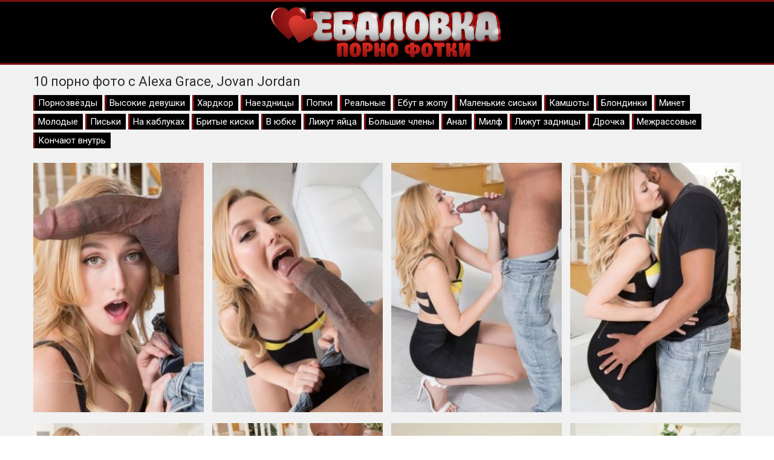

--- FILE ---
content_type: text/html; charset=UTF-8
request_url: https://www.ebalovka.net/1360
body_size: 7050
content:
<!doctype html>
<html lang="ru">
<head>
<meta charset="utf-8">
<title>10 порно фото с моделью Alexa Grace, Jovan Jordan</title>
<meta name="description" content="Фото галерея #1360 из категорий: Порнозвёзды, Высокие девушки, Хардкор, Наездницы, Попки, Реальные, Ебут в жопу, Маленькие сиськи, Камшоты, Блондинки, Минет, Молодые, Письки, На каблуках, Бритые киски, В юбке, Лижут яйца, Большие члены, Анал, Милф, Лижут задницы, Дрочка, Межрассовые, Кончают внутрь. Студия: Pimp XXX. Порнозвёзды: Alexa Grace, Jovan Jordan. Смотрите 10 секс фото онлайн.">
<link rel="canonical" href="https://www.ebalovka.net/1360">
<meta name="viewport" content="width=device-width, initial-scale=1.0">
<link rel="shortcut icon" href="/images/favicon.ico">
<link rel="icon" type="image/png" sizes="16x16" href="/images/favicon-16x16.png">
<link rel="icon" type="image/png" sizes="32x32" href="/images/favicon-32x32.png">
<link rel="icon" type="image/png" sizes="64x64" href="/images/favicon-64x64.png">
<link rel="apple-touch-icon" sizes="180x180" href="/images/favicon-180x180.png">
<style>body{color:#2c2c2c;font-family:'Roboto',sans-serif;font-size:15px;padding:0;margin:0}a{color:#2c2c2c;text-decoration:none;transition:0.2s linear 0s}a:hover{transition:0.2s linear 0s;opacity:0.8}.clr{clear:both}.container{position:relative;overflow:hidden}.header{background:#000;text-align:center;padding:5px 10px 5px 10px;border-top:3px solid #7b1010;border-bottom:3px solid #7b1010}.logo{display:block;max-width:384px;margin:0 auto}.logo img{width:100%}.content{background:#f1f1f1;padding:15px 0 15px 0}.content h1{font-weight:normal;font-size:22px;margin:0 0 10px 0;padding:0}.content h2{font-weight:normal;font-size:22px;margin:15px 0 10px 0;padding:0}.content h3{font-weight:normal;font-size:22px;margin:15px 0 10px 0;padding:0}.wp{max-width:1170px;padding:0 15px 0 15px;margin:0 auto;position:relative}.description{font-size:16px;line-height:22px;padding:0;margin:10px 0 15px 0}.items{margin-left:-7px;margin-right:-7px}.item{width:20%;float:left}.item-link{margin:7px;display:block;color:#fff}.item-link:hover{opacity:0.8}.item-image{position:relative;height:300px;overflow:hidden}.item-image img{width:calc(100% + 10px);min-height:310px;margin:-5px 0 0 -5px}.item-views{position:absolute;bottom:5px;left:5px;background:#7b1010;opacity:0.6;font-size:14px;padding:4px 6px 2px 6px;border-radius:5px}.item-duration{position:absolute;bottom:5px;right:5px;background:#7b1010;opacity:0.6;font-size:14px;padding:4px 6px 2px 6px;border-radius:5px}.item-rating{position:absolute;top:5px;right:5px;border:1px solid #fff;text-shadow:1px 1px 2px black;box-shadow:0 0 5px rgba(0,0,0,0.5);font-size:14px;padding:12px;border-radius:50%}.photos{padding-top:7px;margin-left:-7px;margin-right:-7px}.photos a{width:calc(25% - 14px);float:left;margin:7px;overflow:hidden}.photos a img{width:calc(100% + 10px);margin:-5px 0 0 -5px}.pagination{padding:0;margin:15px 0 15px 0;text-align:center}.pagination li{display:inline-block;margin:15px 5px 15px 5px}.pagination a{color:#000;border:3px solid #7b1010;padding:6px 12px}.pagination a:hover{background-color:#7b1010;color:#fff}.sites{margin:3px 0 0 0;text-align:center}.sites a{border:1px solid #7b1010;font-size:16px;background:#7b1010;color:#fff;display:inline-block;padding:5px 10px;margin:5px 2px 0 2px}.sites a:hover{background:#f1f1f1;color:#000}.footer{background:#000;padding:15px 0 15px 0;border-top:3px solid #7b1010}.footer ul{padding:0;margin:0 -10px 0 -10px;list-style-type:none}.footer ul li{width:19.666%;padding:0;margin:0;display:inline-block}.footer ul li a{color:#fff;display:inline-block;padding:5px 10px}.footer ul li a:hover{background:#fff;color:#7b1010;opacity:1 !important}.photo{padding-bottom:30px}.photo-cats{margin-top:5px;margin-bottom:5px}.photo-cats a{display:inline-block;background:#000;color:#fff;padding:4px 8px 4px 5px;margin-bottom:5px;border-left:3px solid #7b1010}.photo-cats a:hover{opacity:0.5}.photo-about{font-size:17px;margin-top:8px}.photo-info{margin-bottom:15px}.photo-info-rating{display:inline-block;line-height:35px;border:1px solid #7b1010}.photo-info-rating-up{display:inline-block;background:#78b43d;padding:2px 15px 0 15px;color:#fff;transition:0.2s linear 0s;cursor:pointer;border-right:1px solid #7b1010}.photo-info-rating-likes{display:inline-block;padding:2px 15px 0 15px}.photo-info-rating-down{display:inline-block;background:#c7416e;padding:2px 15px 0 15px;color:#fff;transition:0.2s linear 0s;cursor:pointer;border-left:1px solid #7b1010}.photo-info-rating-down:hover,.photo-info-rating-up:hover{opacity:0.5;transition:0.2s linear 0s}@media screen and (max-width:1366px){.footer ul li{width:24.666%}}@media screen and (max-width:1024px){.footer ul li{width:33%}.item{width:25%}.photos a{width:calc(33.333% - 14px);}@media screen and (max-width:800px){.footer ul li{width:49.5%}.item{width:33.333%}.photos a{width:calc(50% - 14px);.description{display:none}}@media screen and (max-width:600px){.footer ul li{width:99%}.item{width:50%}.photos a{width:calc(100% - 14px);}@media screen and (max-width:360px){.item{width:100%}}html *{max-height:999999px}</style>
</head>
<body>
<div class="container">

	<div class="header"><a class="logo" href="https://www.ebalovka.net/"><img data-src="/images/logo.png" alt="Порно фотки"></a></div>

	<div class="content">
		<div class="wp">
		
			
<div class="photo">
	<h1>10 порно фото с Alexa Grace, Jovan Jordan</h1>
	<div class="photo-cats"><a href="https://www.ebalovka.net/pornstar">Порнозвёзды</a> <a href="https://www.ebalovka.net/tall">Высокие девушки</a> <a href="https://www.ebalovka.net/hardcore">Хардкор</a> <a href="https://www.ebalovka.net/cowgirl">Наездницы</a> <a href="https://www.ebalovka.net/ass">Попки</a> <a href="https://www.ebalovka.net/reality">Реальные</a> <a href="https://www.ebalovka.net/ass-fucking">Ебут в жопу</a> <a href="https://www.ebalovka.net/tiny-tits">Маленькие сиськи</a> <a href="https://www.ebalovka.net/cumshot">Камшоты</a> <a href="https://www.ebalovka.net/blonde">Блондинки</a> <a href="https://www.ebalovka.net/blowjob">Минет</a> <a href="https://www.ebalovka.net/teen">Молодые</a> <a href="https://www.ebalovka.net/pussy">Письки</a> <a href="https://www.ebalovka.net/high-heels">На каблуках</a> <a href="https://www.ebalovka.net/shaved">Бритые киски</a> <a href="https://www.ebalovka.net/skirt">В юбке</a> <a href="https://www.ebalovka.net/ball-licking">Лижут яйца</a> <a href="https://www.ebalovka.net/big-cock">Большие члены</a> <a href="https://www.ebalovka.net/anal">Анал</a> <a href="https://www.ebalovka.net/milf">Милф</a> <a href="https://www.ebalovka.net/ass-licking">Лижут задницы</a> <a href="https://www.ebalovka.net/handjob">Дрочка</a> <a href="https://www.ebalovka.net/interracial">Межрассовые</a> <a href="https://www.ebalovka.net/cum-in-pussy">Кончают внутрь</a></div>
	<div class="photos">
		<a href="https://www.ebalovka.net/photos/original/1865-4.jpg" target="_blank"><img data-src="https://www.ebalovka.net/photos/previews/1865-4.jpg" alt=""></a>
<a href="https://www.ebalovka.net/photos/original/1865-5.jpg" target="_blank"><img data-src="https://www.ebalovka.net/photos/previews/1865-5.jpg" alt=""></a>
<a href="https://www.ebalovka.net/photos/original/1865-6.jpg" target="_blank"><img data-src="https://www.ebalovka.net/photos/previews/1865-6.jpg" alt=""></a>
<a href="https://www.ebalovka.net/photos/original/1865-7.jpg" target="_blank"><img data-src="https://www.ebalovka.net/photos/previews/1865-7.jpg" alt=""></a>
<a href="https://www.ebalovka.net/photos/original/1865-9.jpg" target="_blank"><img data-src="https://www.ebalovka.net/photos/previews/1865-9.jpg" alt=""></a>
<a href="https://www.ebalovka.net/photos/original/1865-11.jpg" target="_blank"><img data-src="https://www.ebalovka.net/photos/previews/1865-11.jpg" alt=""></a>
<a href="https://www.ebalovka.net/photos/original/1865-13.jpg" target="_blank"><img data-src="https://www.ebalovka.net/photos/previews/1865-13.jpg" alt=""></a>
<a href="https://www.ebalovka.net/photos/original/1865-14.jpg" target="_blank"><img data-src="https://www.ebalovka.net/photos/previews/1865-14.jpg" alt=""></a>
<a href="https://www.ebalovka.net/photos/original/1865-15.jpg" target="_blank"><img data-src="https://www.ebalovka.net/photos/previews/1865-15.jpg" alt=""></a>
<a href="https://www.ebalovka.net/photos/original/1865-17.jpg" target="_blank"><img data-src="https://www.ebalovka.net/photos/previews/1865-17.jpg" alt=""></a>		<div class="clr"></div>
	</div>
	<div class="photo-info">
		<div class="photo-info-rating">
			<span class="photo-info-rating-up" id="like"><i class="fa fa-thumbs-up"></i></span>
			<span class="photo-info-rating-likes" id="rating">0</span>
			<span class="photo-info-rating-down" id="dislike"><i class="fa fa-thumbs-down"></i></span>
			<span id="msg"></span>
			<input type="hidden" id="id_news" value="1360">
		</div>
	</div>
	</div>

<h2>Похожие фотосеты</h2>
<div class="items">
					<div class="item">
						<a href="https://www.ebalovka.net/1371" class="item-link">
							<div class="item-image">
								<img data-src="https://www.ebalovka.net/photos/previews/1879-1.jpg" alt="">
								<div class="item-views"><span><i class="fa fa-eye"></i> 5378</span></div>
								<div class="item-duration"><span><i class="fa fa-image"></i> 11</span></div>
								<div class="item-rating"><span><i class="fa fa-thumbs-up"></i> 9</span></div>
							</div>
						</a>
					</div>
					<div class="item">
						<a href="https://www.ebalovka.net/926" class="item-link">
							<div class="item-image">
								<img data-src="https://www.ebalovka.net/photos/previews/1299-1.jpg" alt="">
								<div class="item-views"><span><i class="fa fa-eye"></i> 5204</span></div>
								<div class="item-duration"><span><i class="fa fa-image"></i> 16</span></div>
								<div class="item-rating"><span><i class="fa fa-thumbs-up"></i> 4</span></div>
							</div>
						</a>
					</div>
					<div class="item">
						<a href="https://www.ebalovka.net/1384" class="item-link">
							<div class="item-image">
								<img data-src="https://www.ebalovka.net/photos/previews/1898-3.jpg" alt="">
								<div class="item-views"><span><i class="fa fa-eye"></i> 5083</span></div>
								<div class="item-duration"><span><i class="fa fa-image"></i> 8</span></div>
								<div class="item-rating"><span><i class="fa fa-thumbs-up"></i> -3</span></div>
							</div>
						</a>
					</div>
					<div class="item">
						<a href="https://www.ebalovka.net/2227" class="item-link">
							<div class="item-image">
								<img data-src="https://www.ebalovka.net/photos/previews/3066-1.jpg" alt="">
								<div class="item-views"><span><i class="fa fa-eye"></i> 5076</span></div>
								<div class="item-duration"><span><i class="fa fa-image"></i> 12</span></div>
								<div class="item-rating"><span><i class="fa fa-thumbs-up"></i> 3</span></div>
							</div>
						</a>
					</div>
					<div class="item">
						<a href="https://www.ebalovka.net/1001" class="item-link">
							<div class="item-image">
								<img data-src="https://www.ebalovka.net/photos/previews/1399-1.jpg" alt="">
								<div class="item-views"><span><i class="fa fa-eye"></i> 4797</span></div>
								<div class="item-duration"><span><i class="fa fa-image"></i> 15</span></div>
								<div class="item-rating"><span><i class="fa fa-thumbs-up"></i> 6</span></div>
							</div>
						</a>
					</div>
					<div class="item">
						<a href="https://www.ebalovka.net/1839" class="item-link">
							<div class="item-image">
								<img data-src="https://www.ebalovka.net/photos/previews/2531-1.jpg" alt="">
								<div class="item-views"><span><i class="fa fa-eye"></i> 4460</span></div>
								<div class="item-duration"><span><i class="fa fa-image"></i> 7</span></div>
								<div class="item-rating"><span><i class="fa fa-thumbs-up"></i> 13</span></div>
							</div>
						</a>
					</div>
					<div class="item">
						<a href="https://www.ebalovka.net/1780" class="item-link">
							<div class="item-image">
								<img data-src="https://www.ebalovka.net/photos/previews/2455-1.jpg" alt="">
								<div class="item-views"><span><i class="fa fa-eye"></i> 4450</span></div>
								<div class="item-duration"><span><i class="fa fa-image"></i> 15</span></div>
								<div class="item-rating"><span><i class="fa fa-thumbs-up"></i> 7</span></div>
							</div>
						</a>
					</div>
					<div class="item">
						<a href="https://www.ebalovka.net/942" class="item-link">
							<div class="item-image">
								<img data-src="https://www.ebalovka.net/photos/previews/1317-1.jpg" alt="">
								<div class="item-views"><span><i class="fa fa-eye"></i> 4387</span></div>
								<div class="item-duration"><span><i class="fa fa-image"></i> 10</span></div>
								<div class="item-rating"><span><i class="fa fa-thumbs-up"></i> 2</span></div>
							</div>
						</a>
					</div>
					<div class="item">
						<a href="https://www.ebalovka.net/1675" class="item-link">
							<div class="item-image">
								<img data-src="https://www.ebalovka.net/photos/previews/2318-2.jpg" alt="">
								<div class="item-views"><span><i class="fa fa-eye"></i> 4376</span></div>
								<div class="item-duration"><span><i class="fa fa-image"></i> 13</span></div>
								<div class="item-rating"><span><i class="fa fa-thumbs-up"></i> 7</span></div>
							</div>
						</a>
					</div>
					<div class="item">
						<a href="https://www.ebalovka.net/850" class="item-link">
							<div class="item-image">
								<img data-src="https://www.ebalovka.net/photos/previews/1191-1.jpg" alt="">
								<div class="item-views"><span><i class="fa fa-eye"></i> 4344</span></div>
								<div class="item-duration"><span><i class="fa fa-image"></i> 20</span></div>
								<div class="item-rating"><span><i class="fa fa-thumbs-up"></i> 2</span></div>
							</div>
						</a>
					</div>
					<div class="item">
						<a href="https://www.ebalovka.net/3102" class="item-link">
							<div class="item-image">
								<img data-src="https://www.ebalovka.net/photos/previews/4241-1.jpg" alt="">
								<div class="item-views"><span><i class="fa fa-eye"></i> 4279</span></div>
								<div class="item-duration"><span><i class="fa fa-image"></i> 10</span></div>
								<div class="item-rating"><span><i class="fa fa-thumbs-up"></i> 5</span></div>
							</div>
						</a>
					</div>
					<div class="item">
						<a href="https://www.ebalovka.net/2692" class="item-link">
							<div class="item-image">
								<img data-src="https://www.ebalovka.net/photos/previews/3685-1.jpg" alt="">
								<div class="item-views"><span><i class="fa fa-eye"></i> 3894</span></div>
								<div class="item-duration"><span><i class="fa fa-image"></i> 11</span></div>
								<div class="item-rating"><span><i class="fa fa-thumbs-up"></i> 4</span></div>
							</div>
						</a>
					</div>
					<div class="item">
						<a href="https://www.ebalovka.net/1161" class="item-link">
							<div class="item-image">
								<img data-src="https://www.ebalovka.net/photos/previews/1613-2.jpg" alt="">
								<div class="item-views"><span><i class="fa fa-eye"></i> 3721</span></div>
								<div class="item-duration"><span><i class="fa fa-image"></i> 7</span></div>
								<div class="item-rating"><span><i class="fa fa-thumbs-up"></i> 5</span></div>
							</div>
						</a>
					</div>
					<div class="item">
						<a href="https://www.ebalovka.net/1020" class="item-link">
							<div class="item-image">
								<img data-src="https://www.ebalovka.net/photos/previews/1421-1.jpg" alt="">
								<div class="item-views"><span><i class="fa fa-eye"></i> 3694</span></div>
								<div class="item-duration"><span><i class="fa fa-image"></i> 12</span></div>
								<div class="item-rating"><span><i class="fa fa-thumbs-up"></i> 2</span></div>
							</div>
						</a>
					</div>
					<div class="item">
						<a href="https://www.ebalovka.net/2226" class="item-link">
							<div class="item-image">
								<img data-src="https://www.ebalovka.net/photos/previews/3064-1.jpg" alt="">
								<div class="item-views"><span><i class="fa fa-eye"></i> 3354</span></div>
								<div class="item-duration"><span><i class="fa fa-image"></i> 12</span></div>
								<div class="item-rating"><span><i class="fa fa-thumbs-up"></i> 2</span></div>
							</div>
						</a>
					</div>
<div class="clr"></div>
</div>

									<div class="sites">
				<a href="http://porno-rolik.com/">Порно Ролики HD</a>
				<a href="http://pornuha365.com/">Порнуха 365</a>
				<a href="http://2pornuha.com/">2 Порнуха</a>
				<a href="http://tutporno.net/">Тут Порно</a>
				<a href="http://porno367.com/">Порно 367</a>
				<a href="http://pornoledi.me/">Порно Леди</a>
				<a href="http://brazzers365.com/">Brazzers 365</a>
			</div>
				
		</div>
	</div>

	<div class="footer">
		<div class="wp">
			<nav>
				<ul>
					<li><a href="https://www.ebalovka.net/search" rel="nofollow">Поиск фото</a></li>
					<li><a href="https://www.ebalovka.net/asian">Азиатки</a></li>
					<li><a href="https://www.ebalovka.net/anal">Анал</a></li>
					<li><a href="https://www.ebalovka.net/granny">Бабушки</a></li>
					<li><a href="https://www.ebalovka.net/blonde">Блондинки</a></li>
					<li><a href="https://www.ebalovka.net/big-tits">Большие сиськи</a></li>
					<li><a href="https://www.ebalovka.net/big-cock">Большие члены</a></li>
					<li><a href="https://www.ebalovka.net/bondage">Бондаж</a></li>
					<li><a href="https://www.ebalovka.net/shaved">Бритые киски</a></li>
					<li><a href="https://www.ebalovka.net/brunette">Брюнетки</a></li>
					<li><a href="https://www.ebalovka.net/bukkake">Буккаке</a></li>
					<li><a href="https://www.ebalovka.net/girlfriend">Бывшие девушки</a></li>
					<li><a href="https://www.ebalovka.net/pool">В бассейне</a></li>
					<li><a href="https://www.ebalovka.net/bikini">В бикини</a></li>
					<li><a href="https://www.ebalovka.net/bath">В ванной</a></li>
					<li><a href="https://www.ebalovka.net/jeans">В джинсах</a></li>
					<li><a href="https://www.ebalovka.net/shower">В душе</a></li>
					<li><a href="https://www.ebalovka.net/pantyhose">В колготках</a></li>
					<li><a href="https://www.ebalovka.net/college">В колледже</a></li>
					<li><a href="https://www.ebalovka.net/vk">В контакте</a></li>
					<li><a href="https://www.ebalovka.net/latex">В латексе</a></li>
					<li><a href="https://www.ebalovka.net/oiled">В масле</a></li>
					<li><a href="https://www.ebalovka.net/lingerie">В нижнем белье</a></li>
					<li><a href="https://www.ebalovka.net/office">В офисе</a></li>
					<li><a href="https://www.ebalovka.net/glasses">В очках</a></li>
					<li><a href="https://www.ebalovka.net/boots">В сапогах</a></li>
					<li><a href="https://www.ebalovka.net/panties">В трусиках</a></li>
					<li><a href="https://www.ebalovka.net/uniform">В униформе</a></li>
					<li><a href="https://www.ebalovka.net/stockings">В чулках</a></li>
					<li><a href="https://www.ebalovka.net/shorts">В шортиках</a></li>
					<li><a href="https://www.ebalovka.net/skirt">В юбке</a></li>
					<li><a href="https://www.ebalovka.net/party">Вечеринки</a></li>
					<li><a href="https://www.ebalovka.net/hairy">Волосатые</a></li>
					<li><a href="https://www.ebalovka.net/threesome">Втроём</a></li>
					<li><a href="https://www.ebalovka.net/tall">Высокие девушки</a></li>
					<li><a href="https://www.ebalovka.net/gangbang">Гангбанг</a></li>
					<li><a href="https://www.ebalovka.net/flexible">Гибкие</a></li>
					<li><a href="https://www.ebalovka.net/gyno">Гинекологи</a></li>
					<li><a href="https://www.ebalovka.net/glamour">Гламурные</a></li>
					<li><a href="https://www.ebalovka.net/deepthroat">Глубокая глотка</a></li>
					<li><a href="https://www.ebalovka.net/maid">Горничные</a></li>
					<li><a href="https://www.ebalovka.net/blowbang">Групповой минет</a></li>
					<li><a href="https://www.ebalovka.net/groupsex">Групповуха</a></li>
					<li><a href="https://www.ebalovka.net/double-penetration">Двойное проникновение</a></li>
					<li><a href="https://www.ebalovka.net/dildo">Дилдо</a></li>
					<li><a href="https://www.ebalovka.net/homemade">Домашние</a></li>
					<li><a href="https://www.ebalovka.net/housewife">Домохозяйки</a></li>
					<li><a href="https://www.ebalovka.net/footjob">Дрочат ногами</a></li>
					<li><a href="https://www.ebalovka.net/handjob">Дрочка</a></li>
					<li><a href="https://www.ebalovka.net/gloryhole">Дыра в стене</a></li>
					<li><a href="https://www.ebalovka.net/ass-fucking">Ебут в жопу</a></li>
					<li><a href="https://www.ebalovka.net/european">Европейские</a></li>
					<li><a href="https://www.ebalovka.net/wife">Жёны</a></li>
					<li><a href="https://www.ebalovka.net/femdom">Женское доминирование</a></li>
					<li><a href="https://www.ebalovka.net/ssbbw">Жирные бабы</a></li>
					<li><a href="https://www.ebalovka.net/upskirt">Задирают юбки</a></li>
					<li><a href="https://www.ebalovka.net/mature">Зрелые</a></li>
					<li><a href="https://www.ebalovka.net/indian">Индуски</a></li>
					<li><a href="https://www.ebalovka.net/cumshot">Камшоты</a></li>
					<li><a href="https://www.ebalovka.net/cum-in-mouth">Кончают в рот</a></li>
					<li><a href="https://www.ebalovka.net/cum-in-pussy">Кончают внутрь</a></li>
					<li><a href="https://www.ebalovka.net/cosplay">Косплей</a></li>
					<li><a href="https://www.ebalovka.net/babe">Красотки</a></li>
					<li><a href="https://www.ebalovka.net/creampie">Кремпай</a></li>
					<li><a href="https://www.ebalovka.net/pussy-licking">Кунилингус</a></li>
					<li><a href="https://www.ebalovka.net/latina">Латинки</a></li>
					<li><a href="https://www.ebalovka.net/lesbian">Лесбиянки</a></li>
					<li><a href="https://www.ebalovka.net/ass-licking">Лижут задницы</a></li>
					<li><a href="https://www.ebalovka.net/ball-licking">Лижут яйца</a></li>
					<li><a href="https://www.ebalovka.net/self-shot">Личные</a></li>
					<li><a href="https://www.ebalovka.net/yoga-pants">Лосины</a></li>
					<li><a href="https://www.ebalovka.net/amateur">Любительские</a></li>
					<li><a href="https://www.ebalovka.net/tiny-tits">Маленькие сиськи</a></li>
					<li><a href="https://www.ebalovka.net/mom">Мамки</a></li>
					<li><a href="https://www.ebalovka.net/massage">Массаж</a></li>
					<li><a href="https://www.ebalovka.net/masturbation">Мастурбация</a></li>
					<li><a href="https://www.ebalovka.net/nurse">Медсёстры</a></li>
					<li><a href="https://www.ebalovka.net/interracial">Межрассовые</a></li>
					<li><a href="https://www.ebalovka.net/milf">Милф</a></li>
					<li><a href="https://www.ebalovka.net/blowjob">Минет</a></li>
					<li><a href="https://www.ebalovka.net/petite">Миниатюрные девушки</a></li>
					<li><a href="https://www.ebalovka.net/wet">Мокрые тёлки</a></li>
					<li><a href="https://www.ebalovka.net/teen">Молодые</a></li>
					<li><a href="https://www.ebalovka.net/high-heels">На каблуках</a></li>
					<li><a href="https://www.ebalovka.net/beach">На пляже</a></li>
					<li><a href="https://www.ebalovka.net/public">На публике</a></li>
					<li><a href="https://www.ebalovka.net/outdoor">На улице</a></li>
					<li><a href="https://www.ebalovka.net/cowgirl">Наездницы</a></li>
					<li><a href="https://www.ebalovka.net/non-nude">Не ню</a></li>
					<li><a href="https://www.ebalovka.net/ebony">Негритянки</a></li>
					<li><a href="https://www.ebalovka.net/christmas">Новогодние</a></li>
					<li><a href="https://www.ebalovka.net/legs">Ножки</a></li>
					<li><a href="https://www.ebalovka.net/saggy-tits">Обвисшие сиськи</a></li>
					<li><a href="https://www.ebalovka.net/orgy">Оргии</a></li>
					<li><a href="https://www.ebalovka.net/pov">От первого лица</a></li>
					<li><a href="https://www.ebalovka.net/fingering">Пальцы в пизде</a></li>
					<li><a href="https://www.ebalovka.net/piercing">Пирсинг</a></li>
					<li><a href="https://www.ebalovka.net/pissing">Писсинг</a></li>
					<li><a href="https://www.ebalovka.net/pussy">Письки</a></li>
					<li><a href="https://www.ebalovka.net/voyeur">Подглядывают</a></li>
					<li><a href="https://www.ebalovka.net/ass">Попки</a></li>
					<li><a href="https://www.ebalovka.net/spanking">Порка</a></li>
					<li><a href="https://www.ebalovka.net/pornstar">Порнозвёзды</a></li>
					<li><a href="https://www.ebalovka.net/kissing">Поцелуи</a></li>
					<li><a href="https://www.ebalovka.net/undressing">Раздеваются</a></li>
					<li><a href="https://www.ebalovka.net/reality">Реальные</a></li>
					<li><a href="https://www.ebalovka.net/redhead">Рыжие</a></li>
					<li><a href="https://www.ebalovka.net/wedding">Свадебные</a></li>
					<li><a href="https://www.ebalovka.net/pegging">Связывание</a></li>
					<li><a href="https://www.ebalovka.net/secretary">Секретарши</a></li>
					<li><a href="https://www.ebalovka.net/facesitting">Сидят на лице</a></li>
					<li><a href="https://www.ebalovka.net/sports">Спортсменки</a></li>
					<li><a href="https://www.ebalovka.net/strapon">Страпон</a></li>
					<li><a href="https://www.ebalovka.net/students">Студентки</a></li>
					<li><a href="https://www.ebalovka.net/thai">Тайки</a></li>
					<li><a href="https://www.ebalovka.net/tattoo">Татуированные</a></li>
					<li><a href="https://www.ebalovka.net/bbw">Толстушки</a></li>
					<li><a href="https://www.ebalovka.net/teacher">Училки</a></li>
					<li><a href="https://www.ebalovka.net/fetish">Фетиш</a></li>
					<li><a href="https://www.ebalovka.net/fisting">Фистинг</a></li>
					<li><a href="https://www.ebalovka.net/foot-fetish">Фут фетиш</a></li>
					<li><a href="https://www.ebalovka.net/hardcore">Хардкор</a></li>
					<li><a href="https://www.ebalovka.net/skinny">Худенькие</a></li>
					<li><a href="https://www.ebalovka.net/titjob">Член между сисек</a></li>
					<li><a href="https://www.ebalovka.net/japanese">Японки</a></li>
									</ul>
			</nav>
			<div class="clr"></div>
		</div>
	</div>


			
</div>
<script src="/jquery-3.4.1.min.js"></script>
<script>
    $(document).ready(function() {
        $("head").append("<link rel='stylesheet' href='https://fonts.googleapis.com/css?family=Roboto:300,400'>","<link rel='stylesheet' href='/font-awesome/v5/css/all.css'>");
    });
</script>
<script>
    $(document).ready(function () {
        $('span#like').click(function () {
            setVote('like', $(this));
        });

        $('span#dislike').click(function () {
            setVote('dislike', $(this));
        });

    });
    function setVote(type, element) {
        var id = $('#id_news').val();
        $.ajax({
            type: "POST",
            url: "/rate",
            data: {
                'id': id,
                'type': type
            },
            dataType: "json",
            success: function (data) {
                if (data.result == 'success') {
                    var rate = parseInt($('#rating').text());
                    if(type=='like') {
                        $('#rating').text(rate + 1);
                    }else{
                        $('#rating').text(rate - 1);
                    }
                    var rcount = parseInt($('#rcount').text());
                    $('#rcount').text(rcount + 1);
                    $('#msg').text("");
                } else {
                    $('#msg').text(data.msg);
                }
            }
        });
    }
</script>
<script>!function(a,b,c,d){function e(a,b){return a[b]===d?t[b]:a[b]}function f(){var a=b.pageYOffset;return a===d?r.scrollTop:a}function g(a,b){var c=t["on"+a];c&&(w(c)?c.call(b[0]):(c.addClass&&b.addClass(c.addClass),c.removeClass&&b.removeClass(c.removeClass))),b.trigger("lazy"+a,[b]),k()}function h(b){g(b.type,a(this).off(p,h))}function i(c){if(z.length){c=c||t.forceLoad,A=1/0;var d,e,i=f(),j=b.innerHeight||r.clientHeight,k=b.innerWidth||r.clientWidth;for(d=0,e=z.length;e>d;d++){var l,m=z[d],q=m[0],s=m[n],u=!1,v=c||y(q,o)<0;if(a.contains(r,q)){if(c||!s.visibleOnly||q.offsetWidth||q.offsetHeight){if(!v){var x=q.getBoundingClientRect(),B=s.edgeX,C=s.edgeY;l=x.top+i-C-j,v=i>=l&&x.bottom>-C&&x.left<=k+B&&x.right>-B}if(v){m.on(p,h),g("show",m);var D=s.srcAttr,E=w(D)?D(m):q.getAttribute(D);E&&(q.src=E),u=!0}else A>l&&(A=l)}}else u=!0;u&&(y(q,o,0),z.splice(d--,1),e--)}e||g("complete",a(r))}}function j(){B>1?(B=1,i(),setTimeout(j,t.throttle)):B=0}function k(a){z.length&&(a&&"scroll"===a.type&&a.currentTarget===b&&A>=f()||(B||setTimeout(j,0),B=2))}function l(){v.lazyLoadXT()}function m(){i(!0)}var n="lazyLoadXT",o="lazied",p="load error",q="lazy-hidden",r=c.documentElement||c.body,s=b.onscroll===d||!!b.operamini||!r.getBoundingClientRect,t={autoInit:!0,selector:"img[data-src]",blankImage:"[data-uri]",throttle:99,forceLoad:s,loadEvent:"pageshow",updateEvent:"load orientationchange resize scroll touchmove focus",forceEvent:"lazyloadall",oninit:{removeClass:"lazy"},onshow:{addClass:q},onload:{removeClass:q,addClass:"lazy-loaded"},onerror:{removeClass:q},checkDuplicates:!0},u={srcAttr:"data-src",edgeX:0,edgeY:0,visibleOnly:!0},v=a(b),w=a.isFunction,x=a.extend,y=a.data||function(b,c){return a(b).data(c)},z=[],A=0,B=0;a[n]=x(t,u,a[n]),a.fn[n]=function(c){c=c||{};var d,f=e(c,"blankImage"),h=e(c,"checkDuplicates"),i=e(c,"scrollContainer"),j=e(c,"show"),l={};a(i).on("scroll",k);for(d in u)l[d]=e(c,d);return this.each(function(d,e){if(e===b)a(t.selector).lazyLoadXT(c);else{var i=h&&y(e,o),m=a(e).data(o,j?-1:1);if(i)return void k();f&&"IMG"===e.tagName&&!e.src&&(e.src=f),m[n]=x({},l),g("init",m),z.push(m),k()}})},a(c).ready(function(){g("start",v),v.on(t.updateEvent,k).on(t.forceEvent,m),a(c).on(t.updateEvent,k),t.autoInit&&(v.on(t.loadEvent,l),l())})}(window.jQuery||window.Zepto||window.$,window,document),function(a){var b=a.lazyLoadXT;b.selector+=",video,iframe[data-src]",b.videoPoster="data-poster",a(document).on("lazyshow","video",function(c,d){var e=d.lazyLoadXT.srcAttr,f=a.isFunction(e),g=!1;d.attr("poster",d.attr(b.videoPoster)),d.children("source,track").each(function(b,c){var d=a(c),h=f?e(d):d.attr(e);h&&(d.attr("src",h),g=!0)}),g&&this.load()})}(window.jQuery||window.Zepto||window.$);</script>
<!--LiveInternet counter--><script>new Image().src = "//counter.yadro.ru/hit?r"+escape(document.referrer)+((typeof(screen)=="undefined")?"":";s"+screen.width+"*"+screen.height+"*"+(screen.colorDepth?screen.colorDepth:screen.pixelDepth))+";u"+escape(document.URL)+";h"+escape(document.title.substring(0,80))+";"+Math.random();</script><!--/LiveInternet-->
<script defer src="https://static.cloudflareinsights.com/beacon.min.js/vcd15cbe7772f49c399c6a5babf22c1241717689176015" integrity="sha512-ZpsOmlRQV6y907TI0dKBHq9Md29nnaEIPlkf84rnaERnq6zvWvPUqr2ft8M1aS28oN72PdrCzSjY4U6VaAw1EQ==" data-cf-beacon='{"version":"2024.11.0","token":"3c68eadef8bf4e2abb8ee7f6b169db49","r":1,"server_timing":{"name":{"cfCacheStatus":true,"cfEdge":true,"cfExtPri":true,"cfL4":true,"cfOrigin":true,"cfSpeedBrain":true},"location_startswith":null}}' crossorigin="anonymous"></script>
</body>
</html>